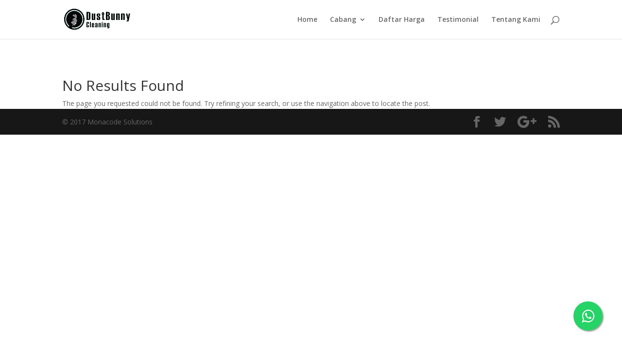

--- FILE ---
content_type: text/html; charset=UTF-8
request_url: https://dustbunnyindonesia.com/?s=%E5%9B%BE%E5%83%8F%E8%AF%86%E5%88%AB%E7%AE%97%E6%B3%95%E5%A4%A7%E5%85%A8-%E3%80%90%E2%9C%94%EF%B8%8F%E6%8E%A8%E8%8D%90KK37%C2%B7CC%E2%9C%94%EF%B8%8F%E3%80%91-%E9%BB%91%E7%99%BD%E8%BF%B7%E5%AE%AB%E9%BE%99%E5%AB%82%E8%B0%81%E6%BC%94%E7%9A%84-%E5%9B%BE%E5%83%8F%E8%AF%86%E5%88%AB%E7%AE%97%E6%B3%95%E5%A4%A7%E5%85%A8woj8h-%E3%80%90%E2%9C%94%EF%B8%8F%E6%8E%A8%E8%8D%90KK37%C2%B7CC%E2%9C%94%EF%B8%8F%E3%80%91-%E9%BB%91%E7%99%BD%E8%BF%B7%E5%AE%AB%E9%BE%99%E5%AB%82%E8%B0%81%E6%BC%94%E7%9A%845rwx-%E5%9B%BE%E5%83%8F%E8%AF%86%E5%88%AB%E7%AE%97%E6%B3%95%E5%A4%A7%E5%85%A8w8l72-%E9%BB%91%E7%99%BD%E8%BF%B7%E5%AE%AB%E9%BE%99%E5%AB%82%E8%B0%81%E6%BC%94%E7%9A%845h1f
body_size: 6024
content:
<!DOCTYPE html>
<!--[if IE 6]>
<html id="ie6" lang="en-US">
<![endif]-->
<!--[if IE 7]>
<html id="ie7" lang="en-US">
<![endif]-->
<!--[if IE 8]>
<html id="ie8" lang="en-US">
<![endif]-->
<!--[if !(IE 6) | !(IE 7) | !(IE 8)  ]><!-->
<html lang="en-US">
<!--<![endif]-->
<head>
	<meta charset="UTF-8" />
			
	<meta http-equiv="X-UA-Compatible" content="IE=edge">
	<link rel="pingback" href="https://dustbunnyindonesia.com/xmlrpc.php" />

		<!--[if lt IE 9]>
	<script src="https://dustbunnyindonesia.com/wp-content/themes/Divi/js/html5.js" type="text/javascript"></script>
	<![endif]-->

	<script type="text/javascript">
		document.documentElement.className = 'js';
	</script>

	<script>var et_site_url='https://dustbunnyindonesia.com';var et_post_id='global';function et_core_page_resource_fallback(a,b){"undefined"===typeof b&&(b=a.sheet.cssRules&&0===a.sheet.cssRules.length);b&&(a.onerror=null,a.onload=null,a.href?a.href=et_site_url+"/?et_core_page_resource="+a.id+et_post_id:a.src&&(a.src=et_site_url+"/?et_core_page_resource="+a.id+et_post_id))}
</script><title>Search results for &quot;图像识别算法大全-【✔️推荐KK37·CC✔️】-黑白迷宫龙嫂谁演的-图像识别算法大全woj8h-【✔️推荐KK37·CC✔️】-黑白迷宫龙嫂谁演的5rwx-图像识别算法大全w8l72-黑白迷宫龙嫂谁演的5h1f&quot; | Dust Bunny Indonesia</title>
<link rel='dns-prefetch' href='//fonts.googleapis.com' />
<link rel='dns-prefetch' href='//s.w.org' />
<link rel="alternate" type="application/rss+xml" title="Dust Bunny Indonesia &raquo; Feed" href="https://dustbunnyindonesia.com/feed/" />
<link rel="alternate" type="application/rss+xml" title="Dust Bunny Indonesia &raquo; Comments Feed" href="https://dustbunnyindonesia.com/comments/feed/" />
<link rel="alternate" type="application/rss+xml" title="Dust Bunny Indonesia &raquo; Search Results for &#8220;图像识别算法大全-【✔️推荐KK37·CC✔️】-黑白迷宫龙嫂谁演的-图像识别算法大全woj8h-【✔️推荐KK37·CC✔️】-黑白迷宫龙嫂谁演的5rwx-图像识别算法大全w8l72-黑白迷宫龙嫂谁演的5h1f&#8221; Feed" href="https://dustbunnyindonesia.com/search/%E5%9B%BE%E5%83%8F%E8%AF%86%E5%88%AB%E7%AE%97%E6%B3%95%E5%A4%A7%E5%85%A8-%E3%80%90%E2%9C%94%EF%B8%8F%E6%8E%A8%E8%8D%90KK37%C2%B7CC%E2%9C%94%EF%B8%8F%E3%80%91-%E9%BB%91%E7%99%BD%E8%BF%B7%E5%AE%AB%E9%BE%99%E5%AB%82%E8%B0%81%E6%BC%94%E7%9A%84-%E5%9B%BE%E5%83%8F%E8%AF%86%E5%88%AB%E7%AE%97%E6%B3%95%E5%A4%A7%E5%85%A8woj8h-%E3%80%90%E2%9C%94%EF%B8%8F%E6%8E%A8%E8%8D%90KK37%C2%B7CC%E2%9C%94%EF%B8%8F%E3%80%91-%E9%BB%91%E7%99%BD%E8%BF%B7%E5%AE%AB%E9%BE%99%E5%AB%82%E8%B0%81%E6%BC%94%E7%9A%845rwx-%E5%9B%BE%E5%83%8F%E8%AF%86%E5%88%AB%E7%AE%97%E6%B3%95%E5%A4%A7%E5%85%A8w8l72-%E9%BB%91%E7%99%BD%E8%BF%B7%E5%AE%AB%E9%BE%99%E5%AB%82%E8%B0%81%E6%BC%94%E7%9A%845h1f/feed/rss2/" />
		<script type="text/javascript">
			window._wpemojiSettings = {"baseUrl":"https:\/\/s.w.org\/images\/core\/emoji\/2.2.1\/72x72\/","ext":".png","svgUrl":"https:\/\/s.w.org\/images\/core\/emoji\/2.2.1\/svg\/","svgExt":".svg","source":{"concatemoji":"https:\/\/dustbunnyindonesia.com\/wp-includes\/js\/wp-emoji-release.min.js?ver=4.7.9"}};
			!function(a,b,c){function d(a){var b,c,d,e,f=String.fromCharCode;if(!k||!k.fillText)return!1;switch(k.clearRect(0,0,j.width,j.height),k.textBaseline="top",k.font="600 32px Arial",a){case"flag":return k.fillText(f(55356,56826,55356,56819),0,0),!(j.toDataURL().length<3e3)&&(k.clearRect(0,0,j.width,j.height),k.fillText(f(55356,57331,65039,8205,55356,57096),0,0),b=j.toDataURL(),k.clearRect(0,0,j.width,j.height),k.fillText(f(55356,57331,55356,57096),0,0),c=j.toDataURL(),b!==c);case"emoji4":return k.fillText(f(55357,56425,55356,57341,8205,55357,56507),0,0),d=j.toDataURL(),k.clearRect(0,0,j.width,j.height),k.fillText(f(55357,56425,55356,57341,55357,56507),0,0),e=j.toDataURL(),d!==e}return!1}function e(a){var c=b.createElement("script");c.src=a,c.defer=c.type="text/javascript",b.getElementsByTagName("head")[0].appendChild(c)}var f,g,h,i,j=b.createElement("canvas"),k=j.getContext&&j.getContext("2d");for(i=Array("flag","emoji4"),c.supports={everything:!0,everythingExceptFlag:!0},h=0;h<i.length;h++)c.supports[i[h]]=d(i[h]),c.supports.everything=c.supports.everything&&c.supports[i[h]],"flag"!==i[h]&&(c.supports.everythingExceptFlag=c.supports.everythingExceptFlag&&c.supports[i[h]]);c.supports.everythingExceptFlag=c.supports.everythingExceptFlag&&!c.supports.flag,c.DOMReady=!1,c.readyCallback=function(){c.DOMReady=!0},c.supports.everything||(g=function(){c.readyCallback()},b.addEventListener?(b.addEventListener("DOMContentLoaded",g,!1),a.addEventListener("load",g,!1)):(a.attachEvent("onload",g),b.attachEvent("onreadystatechange",function(){"complete"===b.readyState&&c.readyCallback()})),f=c.source||{},f.concatemoji?e(f.concatemoji):f.wpemoji&&f.twemoji&&(e(f.twemoji),e(f.wpemoji)))}(window,document,window._wpemojiSettings);
		</script>
		<meta content="YukBikin v." name="generator"/><style type="text/css">
img.wp-smiley,
img.emoji {
	display: inline !important;
	border: none !important;
	box-shadow: none !important;
	height: 1em !important;
	width: 1em !important;
	margin: 0 .07em !important;
	vertical-align: -0.1em !important;
	background: none !important;
	padding: 0 !important;
}
</style>
<link rel='stylesheet' id='foobox-free-min-css'  href='https://dustbunnyindonesia.com/wp-content/plugins/foobox-image-lightbox/free/css/foobox.free.min.css?ver=2.7.11' type='text/css' media='all' />
<link rel='stylesheet' id='Rich_Web_Photo_Slider-css'  href='https://dustbunnyindonesia.com/wp-content/plugins/slider-images/Style/Rich-Web-Slider-Widget.css?ver=4.7.9' type='text/css' media='all' />
<link rel='stylesheet' id='fontawesomeSl-css-css'  href='https://dustbunnyindonesia.com/wp-content/plugins/slider-images/Style/richwebicons.css?ver=4.7.9' type='text/css' media='all' />
<link rel='stylesheet' id='wpos-slick-style-css'  href='https://dustbunnyindonesia.com/wp-content/plugins/wp-slick-slider-and-image-carousel/assets/css/slick.css?ver=2.0' type='text/css' media='all' />
<link rel='stylesheet' id='wpsisac-public-style-css'  href='https://dustbunnyindonesia.com/wp-content/plugins/wp-slick-slider-and-image-carousel/assets/css/slick-slider-style.css?ver=2.0' type='text/css' media='all' />
<link rel='stylesheet' id='parent-style-css'  href='https://dustbunnyindonesia.com/wp-content/themes/Divi/style.css?ver=4.7.9' type='text/css' media='all' />
<link rel='stylesheet' id='divi-fonts-css'  href='https://fonts.googleapis.com/css?family=Open+Sans:300italic,400italic,600italic,700italic,800italic,400,300,600,700,800&#038;subset=latin,latin-ext' type='text/css' media='all' />
<link rel='stylesheet' id='divi-style-css'  href='https://dustbunnyindonesia.com/wp-content/themes/divi-child/style.css?ver=3.0.101' type='text/css' media='all' />
<link rel='stylesheet' id='dashicons-css'  href='https://dustbunnyindonesia.com/wp-includes/css/dashicons.min.css?ver=4.7.9' type='text/css' media='all' />
<script type='text/javascript' src='https://dustbunnyindonesia.com/wp-includes/js/jquery/jquery.js?ver=1.12.4'></script>
<script type='text/javascript' src='https://dustbunnyindonesia.com/wp-includes/js/jquery/jquery-migrate.min.js?ver=1.4.1'></script>
<script type='text/javascript' src='https://dustbunnyindonesia.com/wp-includes/js/jquery/ui/core.min.js?ver=1.11.4'></script>
<script type='text/javascript'>
/* <![CDATA[ */
var object = {"ajaxurl":"https:\/\/dustbunnyindonesia.com\/wp-admin\/admin-ajax.php"};
/* ]]> */
</script>
<script type='text/javascript' src='https://dustbunnyindonesia.com/wp-content/plugins/slider-images/Scripts/Rich-Web-Slider-Widget.js?ver=4.7.9'></script>
<script type='text/javascript' src='https://dustbunnyindonesia.com/wp-content/plugins/slider-images/Scripts/jquery.easing.1.2.js?ver=4.7.9'></script>
<script type='text/javascript' src='https://dustbunnyindonesia.com/wp-content/plugins/slider-images/Scripts/jquery.anythingslider.min.js?ver=4.7.9'></script>
<script type='text/javascript' src='https://dustbunnyindonesia.com/wp-content/plugins/slider-images/Scripts/jquery.colorbox-min.js?ver=4.7.9'></script>
<script type='text/javascript'>
/* Run FooBox FREE (v2.7.11) */
var FOOBOX = window.FOOBOX = {
	ready: true,
	preloadFont: false,
	disableOthers: false,
	o: {wordpress: { enabled: true }, countMessage:'image %index of %total', excludes:'.fbx-link,.nofoobox,.nolightbox,a[href*="pinterest.com/pin/create/button/"]', affiliate : { enabled: false }},
	selectors: [
		".foogallery-container.foogallery-lightbox-foobox", ".foogallery-container.foogallery-lightbox-foobox-free", ".gallery", ".wp-block-gallery", ".wp-caption", ".wp-block-image", "a:has(img[class*=wp-image-])", ".post a:has(img[class*=wp-image-])", ".foobox"
	],
	pre: function( $ ){
		// Custom JavaScript (Pre)
		
	},
	post: function( $ ){
		// Custom JavaScript (Post)
		
		// Custom Captions Code
		
	},
	custom: function( $ ){
		// Custom Extra JS
		
	}
};
</script>
<script type='text/javascript' src='https://dustbunnyindonesia.com/wp-content/plugins/foobox-image-lightbox/free/js/foobox.free.min.js?ver=2.7.11'></script>
<link rel='https://api.w.org/' href='https://dustbunnyindonesia.com/wp-json/' />
<link rel="EditURI" type="application/rsd+xml" title="RSD" href="https://dustbunnyindonesia.com/xmlrpc.php?rsd" />
<link rel="wlwmanifest" type="application/wlwmanifest+xml" href="https://dustbunnyindonesia.com/wp-includes/wlwmanifest.xml" /> 
<meta name="generator" content="WordPress 4.7.9" />
<meta name="viewport" content="width=device-width, initial-scale=1.0, maximum-scale=1.0, user-scalable=0" /><script>
(function($) {
    $(window).on('load resize', function() {
        $('.et_fullscreen_slider').each(function() {
            et_fullscreen_slider($(this));
        });
    });
    function et_fullscreen_slider(et_slider) {
        var et_viewport_height = $(window).height(),
            et_slider_height = $(et_slider).find('.et_pb_slider_container_inner').innerHeight(),
            $admin_bar = $('#wpadminbar'),
            $main_header = $('#main-header'),
            $top_header = $('#top-header');
        $(et_slider).height('auto');
        if ($admin_bar.length) {
            var et_viewport_height = et_viewport_height - $admin_bar.height();
        }
        if ($top_header.length) {
            var et_viewport_height = et_viewport_height - $top_header.height();
        }
        if (!$('.et_transparent_nav').length && !$('.et_vertical_nav').length) {
            var et_viewport_height = et_viewport_height - $main_header.height();
        }
        if (et_viewport_height > et_slider_height) {
            $(et_slider).height(et_viewport_height);
        }
    }
})(jQuery);
</script>
<link rel="icon" href="https://dustbunnyindonesia.com/wp-content/uploads/2017/02/cropped-marker_logo-1-32x32.png" sizes="32x32" />
<link rel="icon" href="https://dustbunnyindonesia.com/wp-content/uploads/2017/02/cropped-marker_logo-1-192x192.png" sizes="192x192" />
<link rel="apple-touch-icon-precomposed" href="https://dustbunnyindonesia.com/wp-content/uploads/2017/02/cropped-marker_logo-1-180x180.png" />
<meta name="msapplication-TileImage" content="https://dustbunnyindonesia.com/wp-content/uploads/2017/02/cropped-marker_logo-1-270x270.png" />
<link rel="stylesheet" id="et-divi-customizer-global-cached-inline-styles" href="https://dustbunnyindonesia.com/wp-content/cache/et/global/et-divi-customizer-global-17676325133667.min.css" onerror="et_core_page_resource_fallback(this, true)" onload="et_core_page_resource_fallback(this)" /></head>
<body class="search search-no-results et_pb_button_helper_class et_fixed_nav et_show_nav et_cover_background et_pb_gutter osx et_pb_gutters3 et_primary_nav_dropdown_animation_fade et_secondary_nav_dropdown_animation_fade et_pb_footer_columns1 et_header_style_left et_right_sidebar et_divi_theme et_minified_js et_minified_css">
	<div id="page-container">

	
	
		<header id="main-header" data-height-onload="66">
			<div class="container clearfix et_menu_container">
							<div class="logo_container">
					<span class="logo_helper"></span>
					<a href="https://dustbunnyindonesia.com/">
						<img src="https://dustbunnyindonesia.com/wp-content/uploads/2017/02/logo_with_text_horizontal_wrapped.png" alt="Dust Bunny Indonesia" id="logo" data-height-percentage="54" />
					</a>
				</div>
				<div id="et-top-navigation" data-height="66" data-fixed-height="40">
											<nav id="top-menu-nav">
						<ul id="top-menu" class="nav"><li id="menu-item-39" class="menu-item menu-item-type-custom menu-item-object-custom menu-item-home menu-item-39"><a href="https://dustbunnyindonesia.com/">Home</a></li>
<li id="menu-item-64" class="menu-item menu-item-type-taxonomy menu-item-object-category menu-item-has-children menu-item-64"><a href="https://dustbunnyindonesia.com/category/branch/">Cabang</a>
<ul class="sub-menu">
	<li id="menu-item-57" class="menu-item menu-item-type-post_type menu-item-object-page menu-item-57"><a href="https://dustbunnyindonesia.com/dust-bunny-jakarta/">DBC Jakarta</a></li>
	<li id="menu-item-487" class="menu-item menu-item-type-post_type menu-item-object-page menu-item-487"><a href="https://dustbunnyindonesia.com/dust-bunny-surabaya/">DBC Surabaya</a></li>
	<li id="menu-item-458" class="menu-item menu-item-type-post_type menu-item-object-page menu-item-458"><a href="https://dustbunnyindonesia.com/dust-bunny-medan/">DBC Medan</a></li>
	<li id="menu-item-173" class="menu-item menu-item-type-post_type menu-item-object-page menu-item-173"><a href="https://dustbunnyindonesia.com/dust-bunny-bali/">DBC Bali</a></li>
	<li id="menu-item-709" class="menu-item menu-item-type-post_type menu-item-object-page menu-item-709"><a href="https://dustbunnyindonesia.com/dust-bunny-semarang/">DBC Semarang</a></li>
	<li id="menu-item-171" class="menu-item menu-item-type-post_type menu-item-object-page menu-item-171"><a href="https://dustbunnyindonesia.com/dust-bunny-belitung/">DBC Bandung</a></li>
	<li id="menu-item-757" class="menu-item menu-item-type-post_type menu-item-object-page menu-item-757"><a href="https://dustbunnyindonesia.com/dust-bunny-bogor/">DBC Bogor</a></li>
	<li id="menu-item-837" class="menu-item menu-item-type-post_type menu-item-object-page menu-item-837"><a href="https://dustbunnyindonesia.com/dbc-tangerang/">DBC Tangerang</a></li>
</ul>
</li>
<li id="menu-item-262" class="menu-item menu-item-type-post_type menu-item-object-page menu-item-262"><a href="https://dustbunnyindonesia.com/daftar-harga/">Daftar Harga</a></li>
<li id="menu-item-80" class="menu-item menu-item-type-post_type menu-item-object-page menu-item-80"><a href="https://dustbunnyindonesia.com/testimonial/">Testimonial</a></li>
<li id="menu-item-73" class="menu-item menu-item-type-post_type menu-item-object-page menu-item-73"><a href="https://dustbunnyindonesia.com/about-us/">Tentang Kami</a></li>
</ul>						</nav>
					
					
					
										<div id="et_top_search">
						<span id="et_search_icon"></span>
					</div>
					
					<div id="et_mobile_nav_menu">
				<div class="mobile_nav closed">
					<span class="select_page">Select Page</span>
					<span class="mobile_menu_bar mobile_menu_bar_toggle"></span>
				</div>
			</div>				</div> <!-- #et-top-navigation -->
			</div> <!-- .container -->
			<div class="et_search_outer">
				<div class="container et_search_form_container">
					<form role="search" method="get" class="et-search-form" action="https://dustbunnyindonesia.com/">
					<input type="search" class="et-search-field" placeholder="Search &hellip;" value="图像识别算法大全-【✔️推荐KK37·CC✔️】-黑白迷宫龙嫂谁演的-图像识别算法大全woj8h-【✔️推荐KK37·CC✔️】-黑白迷宫龙嫂谁演的5rwx-图像识别算法大全w8l72-黑白迷宫龙嫂谁演的5h1f" name="s" title="Search for:" />					</form>
					<span class="et_close_search_field"></span>
				</div>
			</div>
		</header> <!-- #main-header -->

		<div id="et-main-area">

<div id="main-content">
	<div class="container">
		<div id="content-area" class="clearfix">
			<div id="left-area">
		<div class="entry">
<!--If no results are found-->
	<h1>No Results Found</h1>
	<p>The page you requested could not be found. Try refining your search, or use the navigation above to locate the post.</p>
</div>
<!--End if no results are found-->			</div> <!-- #left-area -->

					</div> <!-- #content-area -->
	</div> <!-- .container -->
</div> <!-- #main-content -->


			<footer id="main-footer">
				

		
				<div id="footer-bottom">
					<div class="container clearfix">
				<ul class="et-social-icons">

	<li class="et-social-icon et-social-facebook">
		<a href="#" class="icon">
			<span>Facebook</span>
		</a>
	</li>
	<li class="et-social-icon et-social-twitter">
		<a href="#" class="icon">
			<span>Twitter</span>
		</a>
	</li>
	<li class="et-social-icon et-social-google-plus">
		<a href="#" class="icon">
			<span>Google</span>
		</a>
	</li>
	<li class="et-social-icon et-social-rss">
		<a href="https://dustbunnyindonesia.com/feed/" class="icon">
			<span>RSS</span>
		</a>
	</li>

</ul><div id="footer-info">© 2017 Monacode Solutions</div>					</div>	<!-- .container -->
				</div>
			</footer> <!-- #main-footer -->
		</div> <!-- #et-main-area -->


	</div> <!-- #page-container -->

		<script type="text/javascript">
		var et_animation_data = [];
	</script>
	<link rel="stylesheet" href="https://maxcdn.bootstrapcdn.com/font-awesome/4.5.0/css/font-awesome.min.css">
<a href="https://linktr.ee/dustbunnycleaning" class="float" target="_blank">
<i class="fa fa-whatsapp my-float"></i>
</a><script type='text/javascript'>
/* <![CDATA[ */
var et_shortcodes_strings = {"previous":"Previous","next":"Next"};
var et_pb_custom = {"ajaxurl":"https:\/\/dustbunnyindonesia.com\/wp-admin\/admin-ajax.php","images_uri":"https:\/\/dustbunnyindonesia.com\/wp-content\/themes\/Divi\/images","builder_images_uri":"https:\/\/dustbunnyindonesia.com\/wp-content\/themes\/Divi\/includes\/builder\/images","et_frontend_nonce":"6546a120cf","subscription_failed":"Please, check the fields below to make sure you entered the correct information.","et_ab_log_nonce":"7820594927","fill_message":"Please, fill in the following fields:","contact_error_message":"Please, fix the following errors:","invalid":"Invalid email","captcha":"Captcha","prev":"Prev","previous":"Previous","next":"Next","wrong_captcha":"You entered the wrong number in captcha.","is_builder_plugin_used":"","ignore_waypoints":"no","is_divi_theme_used":"1","widget_search_selector":".widget_search","is_ab_testing_active":"","page_id":"","unique_test_id":"","ab_bounce_rate":"","is_cache_plugin_active":"no","is_shortcode_tracking":""};
var et_pb_box_shadow_elements = [];
/* ]]> */
</script>
<script type='text/javascript' src='https://dustbunnyindonesia.com/wp-content/themes/Divi/js/custom.min.js?ver=3.0.101'></script>
<script type='text/javascript' src='https://dustbunnyindonesia.com/wp-content/themes/Divi/core/admin/js/common.js?ver=3.0.101'></script>
<script type='text/javascript' src='https://dustbunnyindonesia.com/wp-includes/js/wp-embed.min.js?ver=4.7.9'></script>
</body>
</html>

--- FILE ---
content_type: text/css
request_url: https://dustbunnyindonesia.com/wp-content/plugins/wp-slick-slider-and-image-carousel/assets/css/slick-slider-style.css?ver=2.0
body_size: 15073
content:
/************************************************************
				Box Sizing
************************************************************/
.wpcolumns, .wpcolumns {-webkit-box-sizing: border-box; -moz-box-sizing: border-box;box-sizing: border-box;}
.wpsisac-slick-slider *, .wpsisac-slick-carousal * {-webkit-box-sizing: border-box; -moz-box-sizing: border-box;box-sizing: border-box;}

/************************************************************
				Clearfix
************************************************************/
.wpsisac-clearfix:before, .wpsisac-clearfix:after{content: "";display: table;}
.wpsisac-clearfix::after{clear: both;}
.wpsisac-clearfix{clear: both;}

/************************************************************
				Slick slider
************************************************************/
.wpsisac-slick-slider .slick-arrow{text-indent:-99999px;}
.wpsisac-slick-slider button.slick-arrow {background-color: transparent!important; width:29px; height:40px; position:absolute; z-index:9; border:0px !important;
padding:0 !important; margin:0px !important; border-radius:0px !important; cursor:pointer;}
.wpsisac-slick-slider button.slick-next, .wpsisac-slick-slider button.slick-next:hover, .wpsisac-slick-slider button.slick-next:focus{background:rgba(255,255,255,0.7) url(arrow-right.png) center center no-repeat !important; background-size:15px 26px !important; outline:none !important}
.wpsisac-slick-slider button.slick-prev, .wpsisac-slick-slider button.slick-prev:hover, .wpsisac-slick-slider button.slick-prev:focus{background:rgba(255,255,255,0.7) url(arrow-left.png) center center no-repeat !important; background-size:15px 26px !important;  outline:none !important}
.wpsisac-slick-slider .slick-dots{padding:0 !important; margin:0 !important; position:absolute;  text-align:center;}
.wpsisac-slick-slider .slick-dots li button{text-indent:-99999px;}
.wpsisac-slick-slider .slick-dots li {list-style:none !important; display:inline-block !important; margin:0 2px !important; padding:0px !important; }
.wpsisac-slick-slider .slick-dots li button{background:#fff !important; margin:0px !important; padding:0px !important; border:1px solid #000; border-radius:50% !important; width:13px !important; height:13px !important;}
.wpsisac-slick-slider .slick-dots li button:focus{outline:none !important}
.wpsisac-slick-slider .slick-dots li.slick-active button{background:#444 !important;}
.wpsisac-slick-slider .slick-slide{padding:0px !important}
.wpsisac-slick-slider .slick-disabled,
.wpsisac-slick-carousal .slick-disabled{opacity:0.5;}
.wpsisac-slick-carousal .slick-arrow{text-indent:-99999px;}
.wpsisac-slick-carousal button.slick-arrow {background-color: transparent!important; width:29px; height:40px; position:absolute; z-index:9; border:0px !important;
padding:0 !important; margin:0px !important; border-radius:0px !important}
.wpsisac-slick-carousal button.slick-next, .wpsisac-slick-carousal button.slick-next:hover, .wpsisac-slick-carousal button.slick-next:focus{background:rgba(255,255,255,0.7) url(arrow-right.png) center center no-repeat !important; background-size:15px 26px !important; outline:none !important}
.wpsisac-slick-carousal button.slick-prev, .wpsisac-slick-carousal button.slick-prev:hover, .wpsisac-slick-carousal button.slick-prev:focus{background:rgba(255,255,255,0.7) url(arrow-left.png) center center no-repeat !important; background-size:15px 26px !important;  outline:none !important}
.wpsisac-slick-carousal .slick-dots{padding:0 !important; margin:0 !important; text-align:center;}
.wpsisac-slick-carousal .slick-dots li button{text-indent:-99999px;}
.wpsisac-slick-carousal .slick-dots li {list-style:none !important; line-height:0px !important; display:inline-block !important; margin:0 5px !important; padding:0px !important; }
.wpsisac-slick-carousal .slick-dots li button{background:#fff !important; margin:0px !important; padding:0px !important; border:1px solid #000; border-radius:50% !important; width:13px !important; height:13px !important;}
.wpsisac-slick-carousal .slick-dots li button:focus{outline:none !important}
.wpsisac-slick-carousal .slick-dots li.slick-active button{background:#444 !important;}
.wpsisac-slick-carousal .slick-slide{padding:0px !important}

.wpcolumn, .wpcolumns {-webkit-box-sizing: border-box;-moz-box-sizing: border-box;box-sizing: border-box;}
.wpsisac-slick-slider, .wpsisac-slick-carousal{visibility: hidden; opacity:0; -ms-filter: "progid:DXImageTransform.Microsoft.Alpha(Opacity=0)";  -webkit-transition: opacity 0.5s linear;  transition:opacity 0.5s linear;  }
.wpsisac-slick-slider.slick-initialized, .wpsisac-slick-carousal.slick-initialized { visibility: visible !important; opacity:1 !important; -ms-filter: "progid:DXImageTransform.Microsoft.Alpha(Opacity=100)"; }

.wpsisac-image-slide-wrap{position: relative;overflow: hidden; text-align:center;}
.wpsisac-image-fit .wpsisac-image-slide-wrap img,
.wpsisac-image-fit .wpsisac-slide-wrap img{display:inline-block !important; height: 100%;width: 100%;-o-object-fit: cover;object-fit: cover;-o-object-position: top center;object-position: top center; max-width:100%; max-height:100%;}
.wpsisac-slick-slider h2.wpsisac-slide-title{margin:5px 0 !important; font-size:25px; line-height:30px; }

.wpsisac-image-slide{position:relative;}
.wpsisac-hide{display:none;}
.wpsisac-slide-title{padding:0px !important; margin:0 0 8px 0 !important}

.wpsisac-slick-slider .wpsisac-readmore{clear:both;}
.wpsisac-slick-slider .wpsisac-readmore a{display:inline-block;}

.wpsisac-slick-slider .wpsisac-image-slide{text-align:center;}
.wpsisac-slick-carousal .wpsisac-image-slide{margin:0 2px;}

/************************************************************
				Designs
************************************************************/
.wpsisac-slick-slider.design-1 .wpsisac-image-slide img{display:inline-block !important; }
.wpsisac-slick-slider.design-1 .slick-arrow { top:45% !important;}
.wpsisac-slick-slider.design-1 .slick-next{right:0px !important;}
.wpsisac-slick-slider.design-1 .slick-prev{left:0px !important;}
.wpsisac-slick-slider.design-1 .slick-dots{left:15px !important; right:15px; text-align:center;  bottom:8px !important;}

.wpsisac-slick-slider.design-2 .wpsisac-image-slide img{display:inline-block !important;}
.wpsisac-slick-slider.design-2 .wpsisac-image-slide .wpsisac-slide-wrap .wpsisac-slider-overlay{background:rgba(0,0,0,0.4); position:absolute; left:0; right:0; bottom:0; top:0;}
.wpsisac-slick-slider.design-2 .wpsisac-image-slide .wpsisac-slide-wrap .wpsisac-slider-content{
	z-index: 1000;color: #fff;position: absolute; left: 0;text-align: center;width: 80%;	top: 50%;-webkit-transform: translateY(-50%);transform: translateY(-50%);right: 0;margin:0 auto;float: left;}
.wpsisac-slick-slider.design-2 .wpsisac-image-slide .wpsisac-slide-wrap .wpsisac-slide-title{color:#fff; text-shadow: 0 1px 2px #000;}
.wpsisac-slick-slider.design-2 .wpsisac-image-slide .wpsisac-slide-wrap .wpsisac-slider-short-content{ text-align:center; margin-bottom:15px;}
.wpsisac-slick-slider.design-2 .wpsisac-image-slide .wpsisac-slide-wrap .wpsisac-slider-short-content p{ text-align:center;  color:#fff; text-shadow: 0 1px 2px #000; font-size:16px;}

.wpsisac-slick-slider.design-2 .slick-arrow { top:45% !important;}
.wpsisac-slick-slider.design-2 .slick-next{right:0px !important;}
.wpsisac-slick-slider.design-2 .slick-prev{left:0px !important;}
.wpsisac-slick-slider.design-2 .slick-dots{left:15px !important; right:15px; text-align:center;  bottom:8px !important;}

.wpsisac-slick-slider.design-3 .wpsisac-image-slide img{display:inline-block !important; }
.wpsisac-slick-slider.design-3 .wpsisac-image-slide .wpsisac-slide-wrap .wpsisac-slider-content{left:0px; right:0px; text-align:left; position:absolute; top:0;   padding:40px;}
.wpsisac-slick-slider.design-3 .wpsisac-image-slide .wpsisac-slide-wrap .wpsisac-slide-title{color:#fff; text-shadow: 0 1px 2px #000; text-align:left;}
.wpsisac-slick-slider.design-3 .wpsisac-image-slide .wpsisac-slide-wrap .wpsisac-slider-short-content{ text-align:left;  margin-bottom:15px;}
.wpsisac-slick-slider.design-3 .wpsisac-image-slide .wpsisac-slide-wrap .wpsisac-slider-short-content p{ text-align:left; color:#fff; text-shadow: 0 1px 2px #000; font-size:16px;}

.wpsisac-slick-slider.design-3 .wpsisac-image-slide .wpsisac-slide-wrap .wpsisac-slider-content .wpsisac-bg-overlay{padding:20px; background:rgba(0,0,0,.5)}
.wpsisac-slick-slider.design-3 .slick-arrow { top:45% !important;}
.wpsisac-slick-slider.design-3 .slick-next{right:0px !important;}
.wpsisac-slick-slider.design-3 .slick-prev{left:0px !important;}
.wpsisac-slick-slider.design-3 .slick-dots{left:15px !important; right:15px; text-align:center;  bottom:8px !important;}


.wpsisac-slick-slider.design-4 .wpsisac-image-slide img{max-width:100%; height:auto; display:inline-block;}
.wpsisac-slick-slider.design-4 .wpsisac-image-slide {width:100%; }

.wpsisac-slick-slider.design-4 .wpsisac-image-slide .wpsisac-slide-wrap .wpsisac-content-left{padding:50px 30px; text-align:left;}
.wpsisac-slick-slider.design-4 .wpsisac-image-slide .wpsisac-slide-wrap .wpsisac-content-right{}
.wpsisac-slick-slider.design-4 .wpsisac-image-slide .wpsisac-slide-wrap .wpsisac-slider-content{left:30px; right:30px; position:absolute; top:15%;   padding:0 15px;}
.wpsisac-slick-slider.design-4 .wpsisac-image-slide .wpsisac-slide-wrap .wpsisac-slide-title{  text-align:left;}
.wpsisac-slick-slider.design-4 .wpsisac-image-slide .wpsisac-slide-wrap .wpsisac-slider-short-content{ text-align:left; margin-bottom:15px;}
.wpsisac-slick-slider.design-4 .wpsisac-image-slide .wpsisac-slide-wrap .wpsisac-slider-short-content p{ text-align:left;  font-size:16px;}

.wpsisac-slick-slider.design-4 .slick-arrow { top:45% !important;}
.wpsisac-slick-slider.design-4 .slick-next{right:0px !important;}
.wpsisac-slick-slider.design-4 .slick-prev{left:0px !important;}
.wpsisac-slick-slider.design-4 .slick-dots{left:15px !important; right:15px; text-align:center;  bottom:8px !important;}

.wpsisac-slick-slider.design-5 .wpsisac-image-slide img{max-width:100%; height:auto; display:inline-block;}
.wpsisac-slick-slider.design-5 .wpsisac-image-slide .wpsisac-slide-wrap .wpsisac-slider-content{ text-align:center;  padding:60px 50px;}
.wpsisac-slick-slider.design-5 .wpsisac-image-slide .wpsisac-slide-wrap .wpsisac-slider-short-content{ text-align:center; margin-bottom:15px;}
.wpsisac-slick-slider.design-5 .wpsisac-image-slide .wpsisac-slide-wrap .wpsisac-slider-short-content p{ text-align:center;   font-size:16px;}
.wpsisac-slick-slider.design-5 .wpsisac-image-slide .wpsisac-slide-wrap .wpsisac-readmore a.wpsisac-slider-readmore{padding:5px 10px; border:1px solid #fff; text-transform:uppercase}
.wpsisac-slick-slider.design-5 .slick-arrow { top:45% !important;}
.wpsisac-slick-slider.design-5 .slick-next{right:0px !important;}
.wpsisac-slick-slider.design-5 .slick-prev{left:0px !important;}
.wpsisac-slick-slider.design-5 .slick-dots{left:15px !important; right:15px; text-align:center;  bottom:8px !important;}

.wpsisac-slick-carousal.design-6{margin-bottom:25px;}
.wpsisac-slick-carousal.design-6 .wpsisac-image-slide{text-align:center; }
.wpsisac-slick-carousal.design-6 .wpsisac-image-slide img{display:inline-block !important; }
.wpsisac-slick-carousal.wpsisac-center .slick-slide .wpsisac-image-slide-wrap {
    opacity: 0.5;
    transform: scale(0.7);
    transition: all 300ms ease 0s;
}
.wpsisac-slick-carousal.wpsisac-center .slick-center .wpsisac-image-slide-wrap {
    opacity: 1;
    transform: scale(1);
}
.wpsisac-center.variablewidthv .wpsisac-image-slide-wrap{ opacity: 1!important;  transform: scale(1) !important;}
.wpsisac-slick-carousal.design-6 .slick-arrow { top:50% !important; cursor:pointer; -webkit-transform: translateY(-50%);transform: translateY(-50%);}
.wpsisac-slick-carousal.design-6 .slick-next{right:0px !important;}
.wpsisac-slick-carousal.design-6 .slick-prev{left:0px !important;}
.wpsisac-slick-carousal.design-6 .slick-dots{left:15px !important; right:15px; text-align:center;  bottom:0px !important;}

.wpsisac-slide-wrap .wpsisac-readmore a.wpsisac-slider-readmore{padding:5px 10px; background:rgba(0,0,0,0.8); text-decoration:none !important; color:#fff;border:1px solid #fff; text-transform:uppercase}
.wpcolumn,
.wpcolumns {  padding-left: 0.9375em;  padding-right: 0.9375em;   float: left;  width:100%;  
  position: relative; }

@media only screen {
  .wpcolumn,  .wpcolumns {position: relative;padding-left: 0.9375em;padding-right: 0.9375em; float: left; }
   }
 @media only screen and (min-width: 40.0625em) {  
  .wpcolumn,
  .wpcolumns {position: relative;padding-left: 0.9375em;padding-right: 0.9375em;float: left; }
  .wp-medium-1 {    width: 8.33333%; }
  .wp-medium-2 {    width: 16.66667%; }
  .wp-medium-3 {    width: 25%; }
  .wp-medium-4 {    width: 33.33333%; }
  .wp-medium-5 {    width: 41.66667%; }
  .wp-medium-6 {    width: 50%; }
  .wp-medium-7 {    width: 58.33333%; }
  .wp-medium-8 {    width: 66.66667%; }
  .wp-medium-9 {    width: 75%; }
  .wp-medium-10 {    width: 83.33333%; }
  .wp-medium-11 {    width: 91.66667%; }
  .wp-medium-12 {    width: 100%; }
  .medium-offset-0 {    margin-left: 0 !important; }
  .medium-offset-1 {    margin-left: 8.33333% !important; }
  .medium-offset-2 {    margin-left: 16.66667% !important; }
  .medium-offset-3 {    margin-left: 25% !important; }
  .medium-offset-4 {    margin-left: 33.33333% !important; }
  .medium-offset-5 {    margin-left: 41.66667% !important; }
  .medium-offset-6 {    margin-left: 50% !important; }
  .medium-offset-7 {    margin-left: 58.33333% !important; }
  .medium-offset-8 {    margin-left: 66.66667% !important; }
  .medium-offset-9 {    margin-left: 75% !important; }
  .medium-offset-10 {    margin-left: 83.33333% !important; }
  .medium-offset-11 {    margin-left: 91.66667% !important; }
   }
   
@media only screen and (max-width: 40.0625em) {  
   .wpsisac-image-slide img{height: 100% !important;width: 100% !important;object-fit: cover;object-position: top center;}
   .wpsisac-image-slide, .wpsisac-slide-wrap{height:350px;}
   .wpsisac-slick-slider.design-5 .wpsisac-image-slide, .wpsisac-slick-slider.design-5  .wpsisac-slide-wrap{height:auto !important;}
   .wpsisac-slick-slider h2{font-size:22px; line-height:26px;}
   .wpsisac-slider-short-content p{font-weight:normal !important}
   .wpsisac-slick-slider.design-4 .wpsisac-image-slide, .wpsisac-slick-slider.design-4 .wpsisac-slide-wrap{height:auto !important;}
  .wpsisac-slick-slider.design-4 .wpsisac-image-slide .wpsisac-slide-wrap .wpsisac-slider-content-left{padding:20px}
  .wpsisac-slick-carousal .wpsisac-image-slide-wrap, .wpsisac-slick-carousal .wpsisac-image-slide{height:auto !important}
  }
@media only screen and (max-width: 480px) {   
  .wpsisac-slick-carousal.wpsisac-center .slick-slide .wpsisac-image-slide-wrap { opacity: 1; transform: scale(1); transition: all 300ms ease 0s;}
}

--- FILE ---
content_type: text/css
request_url: https://dustbunnyindonesia.com/wp-content/themes/divi-child/style.css?ver=3.0.101
body_size: 251
content:
/*
 Theme Name: YukBikin
 Theme URI: https://yukbikin.com
 Description: A Theme for yukbikin
 Author: YukBikin
 Author URI: https://yukbikin.com
 Template: Divi
*/

.owl-carousel .owl-dots .owl-dot { 
	display: none !important;
}

#public-figures-videos video {
	height: 700px !important;
}

#gtx-trans {
	display: none !important;
}